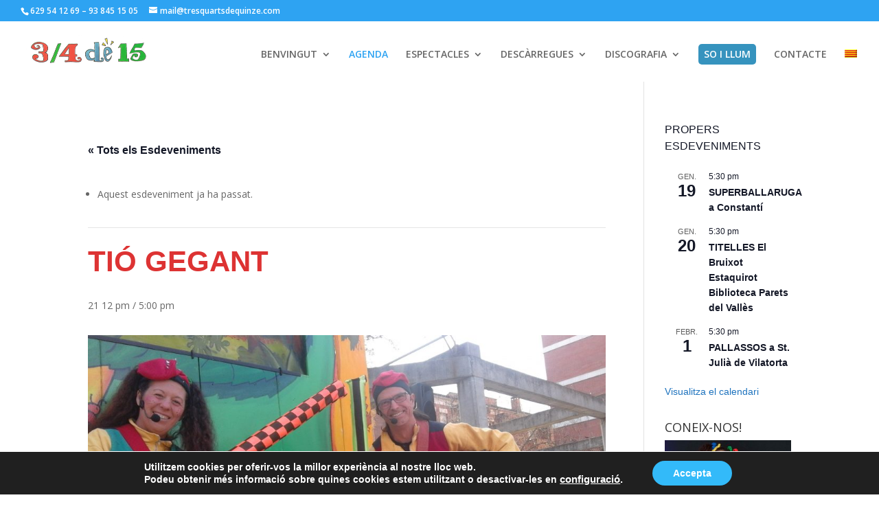

--- FILE ---
content_type: text/css
request_url: https://tresquartsdequinze.cat/wp-content/themes/Divi-child/style.css?ver=4.3.3.1613158641
body_size: 172
content:
/*
Theme Name: Divi Child
Template: Divi
Author: Child Theme Configurator
Tags: responsive-layout,one-column,two-columns,three-columns,four-columns,left-sidebar,right-sidebar,custom-background,custom-colors,featured-images,full-width-template,post-formats,rtl-language-support,theme-options,threaded-comments,translation-ready
Version: 4.3.3.1613158641
Updated: 2021-02-12 19:37:21

*/


--- FILE ---
content_type: text/css
request_url: https://tresquartsdequinze.cat/wp-content/et-cache/global/et-divi-customizer-global.min.css?ver=1766251257
body_size: 232
content:
#main-header{-webkit-box-shadow:none;-moz-box-shadow:none;box-shadow:none}#top-menu li li a{width:300px}.nav li ul{width:320px}#top-menu .sub-menu{padding-top:0px;padding-bottom:0px}#top-menu .sub-menu li a{font-size:13px}.cta-menu a{padding:8px!important;border-radius:5px;background:#3693be;color:#fff!important}.cta-menu a:hover{background:#d40000;color:#fff!important;opacity:1!important}@media only screen and (max-width:980px){.cta-menu2 a{padding-top:5px!important;padding-bottom:5px!important;padding-right:10px!important;padding-left:10px!important;background:#d30101;color:#fff!important}}.mobile_nav.opened .mobile_menu_bar:before{content:'\4d'!important;color:#d30101!important}